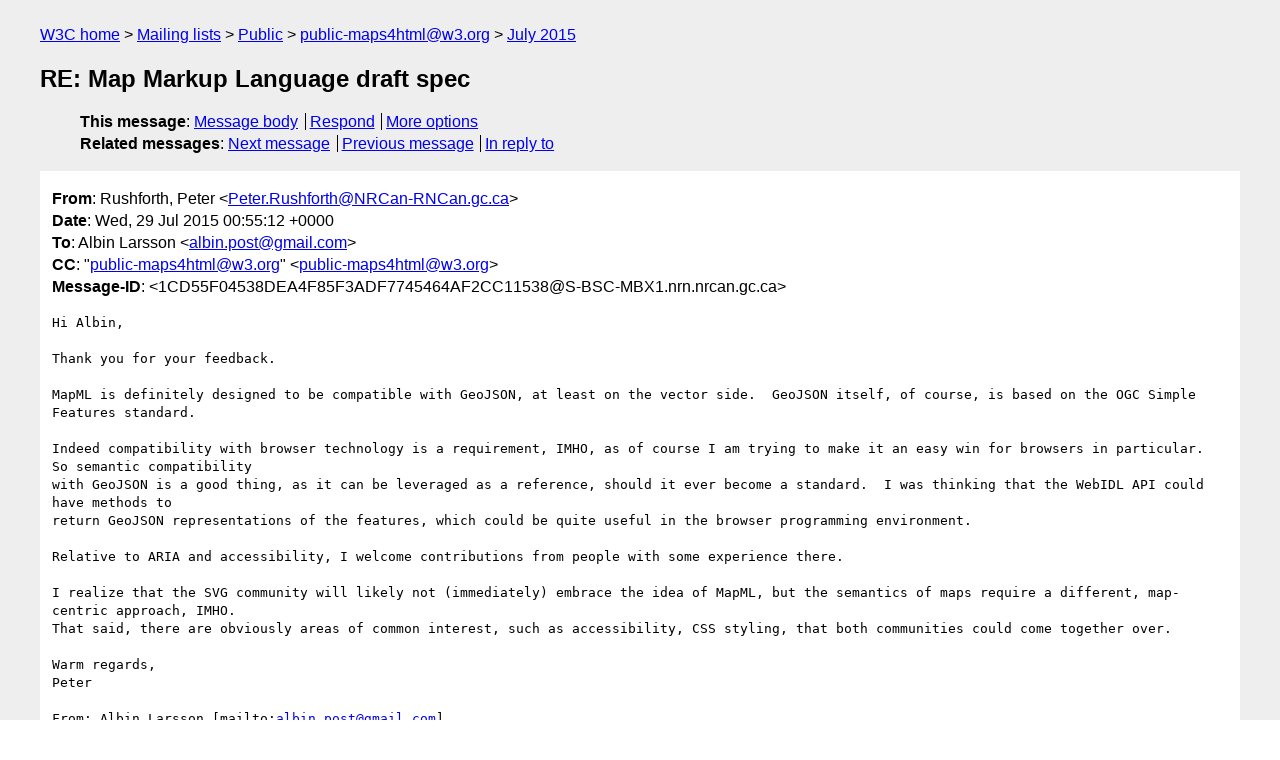

--- FILE ---
content_type: text/html
request_url: https://lists.w3.org/Archives/Public/public-maps4html/2015Jul/0003.html
body_size: 3629
content:
<!DOCTYPE html>
<html xmlns="http://www.w3.org/1999/xhtml" lang="en">
<head>
<meta charset="utf-8" />
<meta name="viewport" content="width=device-width, initial-scale=1" />
<meta name="generator" content="hypermail 3.0.0, see https://github.com/hypermail-project/hypermail/" />
<title>RE: Map Markup Language draft spec from Rushforth, Peter on 2015-07-29 (public-maps4html@w3.org from July 2015)</title>
<meta name="Author" content="Rushforth, Peter (Peter.Rushforth&#x40;&#0078;&#0082;&#0067;&#0097;&#0110;&#0045;&#0082;&#0078;&#0067;&#0097;&#0110;&#0046;&#0103;&#0099;&#0046;&#0099;&#0097;)" />
<meta name="Subject" content="RE: Map Markup Language draft spec" />
<meta name="Date" content="2015-07-29" />
<link rel="stylesheet" title="Normal view" href="/assets/styles/public.css" />
<link rel="help" href="/Help/" />
<link rel="start" href="../" title="public-maps4html@w3.org archives" />
<script defer="defer" src="/assets/js/archives.js"></script>
</head>
<body class="message">
<header class="head">
<nav class="breadcrumb" id="upper">
  <ul>
    <li><a href="https://www.w3.org/">W3C home</a></li>
    <li><a href="/">Mailing lists</a></li>
    <li><a href="../../">Public</a></li>
    <li><a href="../" rel="start">public-maps4html@w3.org</a></li>
    <li><a href="./" rel="contents">July 2015</a></li>
  </ul>
</nav>
<h1>RE: Map Markup Language draft spec</h1>
<!-- received="Wed Jul 29 00:55:50 2015" -->
<!-- isoreceived="20150729005550" -->
<!-- sent="Wed, 29 Jul 2015 00:55:12 +0000" -->
<!-- isosent="20150729005512" -->
<!-- name="Rushforth, Peter" -->
<!-- email="Peter.Rushforth&#x40;&#0078;&#0082;&#0067;&#0097;&#0110;&#0045;&#0082;&#0078;&#0067;&#0097;&#0110;&#0046;&#0103;&#0099;&#0046;&#0099;&#0097;" -->
<!-- subject="RE: Map Markup Language draft spec" -->
<!-- id="1CD55F04538DEA4F85F3ADF7745464AF2CC11538@S-BSC-MBX1.nrn.nrcan.gc.ca" -->
<!-- charset="utf-8" -->
<!-- inreplyto="CAM-QGEnpN_eaOwx1DQCeuMXSLC+jbyPt75AaZyFwYUfS-SWmjA&#64;mail.gmail.com" -->
<!-- expires="-1" -->
<nav id="navbar">
<ul class="links hmenu_container">
<li>
<span class="heading">This message</span>: <ul class="hmenu"><li><a href="#start" id="options1">Message body</a></li>
<li><a href="mailto:public-maps4html&#x40;&#0119;&#0051;&#0046;&#0111;&#0114;&#0103;?Subject=RE%3A%20Map%20Markup%20Language%20draft%20spec&amp;In-Reply-To=%3C1CD55F04538DEA4F85F3ADF7745464AF2CC11538%40S-BSC-MBX1.nrn.nrcan.gc.ca%3E&amp;References=%3C1CD55F04538DEA4F85F3ADF7745464AF2CC11538%40S-BSC-MBX1.nrn.nrcan.gc.ca%3E">Respond</a></li>
<li><a href="#options3">More options</a></li>
</ul></li>
<li>
<span class="heading">Related messages</span>: <ul class="hmenu">
<!-- unext="start" -->
<li><a href="0004.html">Next message</a></li>
<li><a href="0002.html">Previous message</a></li>
<li><a href="0005.html">In reply to</a></li>
<!-- unextthread="start" -->
<!-- ureply="end" -->
</ul></li>
</ul>
</nav>
</header>
<!-- body="start" -->
<main class="mail">
<ul class="headers" aria-label="message headers">
<li><span class="from">
<span class="heading">From</span>: Rushforth, Peter &lt;<a href="mailto:Peter.Rushforth&#x40;&#0078;&#0082;&#0067;&#0097;&#0110;&#0045;&#0082;&#0078;&#0067;&#0097;&#0110;&#0046;&#0103;&#0099;&#0046;&#0099;&#0097;?Subject=RE%3A%20Map%20Markup%20Language%20draft%20spec&amp;In-Reply-To=%3C1CD55F04538DEA4F85F3ADF7745464AF2CC11538%40S-BSC-MBX1.nrn.nrcan.gc.ca%3E&amp;References=%3C1CD55F04538DEA4F85F3ADF7745464AF2CC11538%40S-BSC-MBX1.nrn.nrcan.gc.ca%3E">Peter.Rushforth&#x40;&#0078;&#0082;&#0067;&#0097;&#0110;&#0045;&#0082;&#0078;&#0067;&#0097;&#0110;&#0046;&#0103;&#0099;&#0046;&#0099;&#0097;</a>&gt;
</span></li>
<li><span class="date"><span class="heading">Date</span>: Wed, 29 Jul 2015 00:55:12 +0000</span></li>
<li><span class="to"><span class="heading">To</span>: Albin Larsson &lt;<a href="mailto:albin.post&#x40;&#0103;&#0109;&#0097;&#0105;&#0108;&#0046;&#0099;&#0111;&#0109;?Subject=RE%3A%20Map%20Markup%20Language%20draft%20spec&amp;In-Reply-To=%3C1CD55F04538DEA4F85F3ADF7745464AF2CC11538%40S-BSC-MBX1.nrn.nrcan.gc.ca%3E&amp;References=%3C1CD55F04538DEA4F85F3ADF7745464AF2CC11538%40S-BSC-MBX1.nrn.nrcan.gc.ca%3E">albin.post&#x40;&#0103;&#0109;&#0097;&#0105;&#0108;&#0046;&#0099;&#0111;&#0109;</a>&gt;
</span></li>
<li><span class="cc"><span class="heading">CC</span>: &quot;<a href="mailto:public-maps4html&#x40;&#0119;&#0051;&#0046;&#0111;&#0114;&#0103;?Subject=RE%3A%20Map%20Markup%20Language%20draft%20spec&amp;In-Reply-To=%3C1CD55F04538DEA4F85F3ADF7745464AF2CC11538%40S-BSC-MBX1.nrn.nrcan.gc.ca%3E&amp;References=%3C1CD55F04538DEA4F85F3ADF7745464AF2CC11538%40S-BSC-MBX1.nrn.nrcan.gc.ca%3E">public-maps4html&#x40;&#0119;&#0051;&#0046;&#0111;&#0114;&#0103;</a>&quot; &lt;<a href="mailto:public-maps4html&#x40;&#0119;&#0051;&#0046;&#0111;&#0114;&#0103;?Subject=RE%3A%20Map%20Markup%20Language%20draft%20spec&amp;In-Reply-To=%3C1CD55F04538DEA4F85F3ADF7745464AF2CC11538%40S-BSC-MBX1.nrn.nrcan.gc.ca%3E&amp;References=%3C1CD55F04538DEA4F85F3ADF7745464AF2CC11538%40S-BSC-MBX1.nrn.nrcan.gc.ca%3E">public-maps4html&#x40;&#0119;&#0051;&#0046;&#0111;&#0114;&#0103;</a>&gt;
</span></li>
<li><span class="message-id"><span class="heading">Message-ID</span>: &lt;1CD55F04538DEA4F85F3ADF7745464AF2CC11538&#x40;&#0083;&#0045;&#0066;&#0083;&#0067;&#0045;&#0077;&#0066;&#0088;&#0049;&#0046;&#0110;&#0114;&#0110;&#0046;&#0110;&#0114;&#0099;&#0097;&#0110;&#0046;&#0103;&#0099;&#0046;&#0099;&#0097;&gt;
</span></li>
</ul>
<section id="start" class="message-body-part">
<section class="message-body-part">
<pre class="body">
Hi Albin,

Thank you for your feedback.

MapML is definitely designed to be compatible with GeoJSON, at least on the vector side.  GeoJSON itself, of course, is based on the OGC Simple Features standard.

Indeed compatibility with browser technology is a requirement, IMHO, as of course I am trying to make it an easy win for browsers in particular.  So semantic compatibility
with GeoJSON is a good thing, as it can be leveraged as a reference, should it ever become a standard.  I was thinking that the WebIDL API could have methods to
return GeoJSON representations of the features, which could be quite useful in the browser programming environment.

Relative to ARIA and accessibility, I welcome contributions from people with some experience there.

I realize that the SVG community will likely not (immediately) embrace the idea of MapML, but the semantics of maps require a different, map-centric approach, IMHO.
That said, there are obviously areas of common interest, such as accessibility, CSS styling, that both communities could come together over.

Warm regards,
Peter

From: Albin Larsson [mailto:<a href="mailto:albin.post&#x40;&#0103;&#0109;&#0097;&#0105;&#0108;&#0046;&#0099;&#0111;&#0109;?Subject=RE%3A%20Map%20Markup%20Language%20draft%20spec&amp;In-Reply-To=%3C1CD55F04538DEA4F85F3ADF7745464AF2CC11538%40S-BSC-MBX1.nrn.nrcan.gc.ca%3E&amp;References=%3C1CD55F04538DEA4F85F3ADF7745464AF2CC11538%40S-BSC-MBX1.nrn.nrcan.gc.ca%3E">albin.post&#x40;&#0103;&#0109;&#0097;&#0105;&#0108;&#0046;&#0099;&#0111;&#0109;</a>]
Sent: July 28, 2015 14:05
To: Rushforth, Peter
Cc: <a href="mailto:public-maps4html&#x40;&#0119;&#0051;&#0046;&#0111;&#0114;&#0103;?Subject=RE%3A%20Map%20Markup%20Language%20draft%20spec&amp;In-Reply-To=%3C1CD55F04538DEA4F85F3ADF7745464AF2CC11538%40S-BSC-MBX1.nrn.nrcan.gc.ca%3E&amp;References=%3C1CD55F04538DEA4F85F3ADF7745464AF2CC11538%40S-BSC-MBX1.nrn.nrcan.gc.ca%3E">public-maps4html&#x40;&#0119;&#0051;&#0046;&#0111;&#0114;&#0103;</a>
Subject: Re: Map Markup Language draft spec

Interesting work Peter!

I must say that it looks very much as GeoJSON mostly the same features and the same feature names. For me this seams to be something new almost from scratch and does not seams to be compilable with existing standards...

Other approaches to think over could be a ARIA like implantation for SVG(that would support more complex geometry such as Bézier Curves) or some type of text based(human readable!) format. Both those solutions would be more accessible too...

Greetings
//
Albin Larsson
Nyköpings Gymnasium - Elite Orienteering
[Image removed by sender.]

2015-07-22 23:24 GMT+02:00 Rushforth, Peter &lt;<a href="mailto:Peter.Rushforth&#x40;&#0110;&#0114;&#0099;&#0097;&#0110;&#0045;&#0114;&#0110;&#0099;&#0097;&#0110;&#0046;&#0103;&#0099;&#0046;&#0099;&#0097;?Subject=RE%3A%20Map%20Markup%20Language%20draft%20spec&amp;In-Reply-To=%3C1CD55F04538DEA4F85F3ADF7745464AF2CC11538%40S-BSC-MBX1.nrn.nrcan.gc.ca%3E&amp;References=%3C1CD55F04538DEA4F85F3ADF7745464AF2CC11538%40S-BSC-MBX1.nrn.nrcan.gc.ca%3E">Peter.Rushforth&#x40;&#0110;&#0114;&#0099;&#0097;&#0110;&#0045;&#0114;&#0110;&#0099;&#0097;&#0110;&#0046;&#0103;&#0099;&#0046;&#0099;&#0097;</a>&lt;mailto:<a href="mailto:Peter.Rushforth&#x40;&#0110;&#0114;&#0099;&#0097;&#0110;&#0045;&#0114;&#0110;&#0099;&#0097;&#0110;&#0046;&#0103;&#0099;&#0046;&#0099;&#0097;?Subject=RE%3A%20Map%20Markup%20Language%20draft%20spec&amp;In-Reply-To=%3C1CD55F04538DEA4F85F3ADF7745464AF2CC11538%40S-BSC-MBX1.nrn.nrcan.gc.ca%3E&amp;References=%3C1CD55F04538DEA4F85F3ADF7745464AF2CC11538%40S-BSC-MBX1.nrn.nrcan.gc.ca%3E">Peter.Rushforth&#x40;&#0110;&#0114;&#0099;&#0097;&#0110;&#0045;&#0114;&#0110;&#0099;&#0097;&#0110;&#0046;&#0103;&#0099;&#0046;&#0099;&#0097;</a>&gt;&gt;:
Hi,

Working backwards a bit, I have created a repo for the client js library, which you can find here:
<a href="https://github.com/Maps4HTML/MapML-Leaflet-Client">https://github.com/Maps4HTML/MapML-Leaflet-Client</a>

More repos to come, in particular for the tile reference server.

Feedback welcome and responded to.  What I am really interested in is building the case for declarative HTML
maps (as opposed to huge piles of JS to consume MapML), as that is the key driver for this work.

Peter

&gt; -----Original Message-----
&gt; From: Rushforth, Peter
&gt; Sent: July 21, 2015 17:15
&gt; To: <a href="mailto:'public-maps4html&#x40;&#0119;&#0051;&#0046;&#0111;&#0114;&#0103;?Subject=RE%3A%20Map%20Markup%20Language%20draft%20spec&amp;In-Reply-To=%3C1CD55F04538DEA4F85F3ADF7745464AF2CC11538%40S-BSC-MBX1.nrn.nrcan.gc.ca%3E&amp;References=%3C1CD55F04538DEA4F85F3ADF7745464AF2CC11538%40S-BSC-MBX1.nrn.nrcan.gc.ca%3E">'public-maps4html&#x40;&#0119;&#0051;&#0046;&#0111;&#0114;&#0103;</a>&lt;mailto:<a href="mailto:public-maps4html&#x40;&#0119;&#0051;&#0046;&#0111;&#0114;&#0103;?Subject=RE%3A%20Map%20Markup%20Language%20draft%20spec&amp;In-Reply-To=%3C1CD55F04538DEA4F85F3ADF7745464AF2CC11538%40S-BSC-MBX1.nrn.nrcan.gc.ca%3E&amp;References=%3C1CD55F04538DEA4F85F3ADF7745464AF2CC11538%40S-BSC-MBX1.nrn.nrcan.gc.ca%3E">public-maps4html&#x40;&#0119;&#0051;&#0046;&#0111;&#0114;&#0103;</a>&gt;'
&gt; Subject: Map Markup Language draft spec
&gt;
&gt; Dear Maps for HTML Community Group,
&gt;
&gt; I have drafted a rough specification of what I have been working on, which is
&gt; what I call &quot;Map Markup Language&quot;.
&gt;
&gt; The essential feature of this format is that it is hypertext, which requires
&gt; clients to understand some or all of the markup in documents of that type in
&gt; order to provide an interactive user experience.  Quite like HTML, but for
&gt; maps.
&gt;
&gt; It is explained as well as I can manage in the spec:
&gt;
&gt; <a href="http://maps4html.github.io/mapml/spec/">http://maps4html.github.io/mapml/spec/</a>
&gt;
&gt; which is a web page made to statically reflect the content in the repo found
&gt; here:
&gt;
&gt; <a href="https://github.com/Maps4HTML/MapML">https://github.com/Maps4HTML/MapML</a>
&gt;
&gt; More work is required, but community feedback ( collaboration!) is vital at
&gt; this point of development.
&gt;
&gt; I am anxious to hear your feedback / questions  or comments about the
&gt; ideas (and examples) outlined in that document.
&gt;
&gt; I will create repos for the software which I for the example services, and in
&gt; the not-too-distant future, I'll create a repo for client software that I've been
&gt; working on for those services.
&gt;
&gt; Would love to hear from you.
&gt;
&gt; Thank you!
&gt;
&gt; Peter Rushforth
&gt; Technology Advisor
&gt; Canada Centre for Mapping and Earth Observation Natural Resources Canada
&gt; 560 Rochester St.
&gt; Ottawa, ON
&gt; K1S 4M2
&gt;
&gt; (613) 759-7915
</pre>
</section>
</section>
<section class="message-body-part attachment-links" aria-labelledby="lsa-0">
<h2 id="lsa-0">Attachments</h2>
<ul>
<li>image/jpeg attachment: <a href="att-0003/_WRD000.jpg">_WRD000.jpg</a><br />
<img src="att-0003/_WRD000.jpg" alt="~WRD000.jpg
" />
</li>
<!-- attachment="_WRD000.jpg" -->
</ul>
</section>
<p class="received"><span class="heading">Received on</span> Wednesday, 29 July 2015 00:55:50 UTC</p>
</main>
<!-- body="end" -->
<footer class="foot">
<nav id="navbarfoot">
<ul class="links hmenu_container">
<li><span class="heading">This message</span>: <span class="message_body"><a href="#start">Message body</a></span></li>
<!-- lnext="start" -->
<li><span class="heading">Next message</span>: <a href="0004.html">Rushforth, Peter: "MapMLServer repo"</a></li>
<li><span class="heading">Previous message</span>: <a href="0002.html">Rushforth, Peter: "RE: Map Markup Language draft spec"</a></li>
<li><span class="heading">In reply to</span>: <a href="0005.html">Albin Larsson: "Re: Map Markup Language draft spec"</a></li>
<!-- lnextthread="start" -->
<!-- lreply="end" -->
</ul>
<ul class="links hmenu_container">
<li id="options3"><span class="heading">Mail actions</span>: <ul class="hmenu"><li><a href="mailto:public-maps4html&#x40;&#0119;&#0051;&#0046;&#0111;&#0114;&#0103;?Subject=RE%3A%20Map%20Markup%20Language%20draft%20spec&amp;In-Reply-To=%3C1CD55F04538DEA4F85F3ADF7745464AF2CC11538%40S-BSC-MBX1.nrn.nrcan.gc.ca%3E&amp;References=%3C1CD55F04538DEA4F85F3ADF7745464AF2CC11538%40S-BSC-MBX1.nrn.nrcan.gc.ca%3E">respond to this message</a></li>
<li><a href="mailto:public-maps4html&#x40;&#0119;&#0051;&#0046;&#0111;&#0114;&#0103;">mail a new topic</a></li></ul></li>
<li><span class="heading">Contemporary messages sorted</span>: <ul class="hmenu"><li><a href="index.html#msg3">by date</a></li>
<li><a href="thread.html#msg3">by thread</a></li>
<li><a href="subject.html#msg3">by subject</a></li>
<li><a href="author.html#msg3">by author</a></li>
</ul></li>
<li><span class="heading">Help</span>: <ul class="hmenu">
    <li><a href="/Help/" rel="help">how to use the archives</a></li>
    <li><a href="https://www.w3.org/Search/Mail/Public/search?type-index=public-maps4html&amp;index-type=t">search the archives</a></li>
</ul>
</li>
</ul>
</nav>
<!-- trailer="footer" -->
<p class="colophon">
This archive was generated by <a href="https://github.com/hypermail-project/hypermail/">hypermail 3.0.0</a>: Thursday, 13 July 2023 17:53:42 UTC
</p>
</footer>
</body>
</html>
